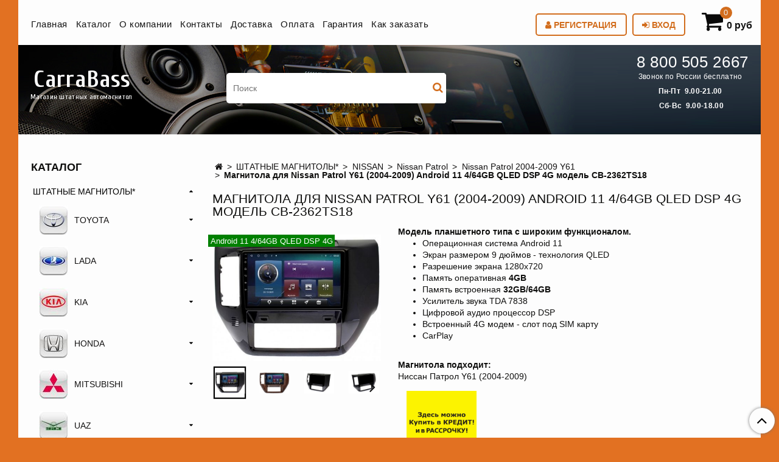

--- FILE ---
content_type: text/javascript
request_url: https://static.insales-cdn.com/assets/1/4092/1314812/1728660318/theme.js
body_size: 6586
content:
var InsalesThemeSettings = {"color_background_primary":"#fdfdfd","color_text_primary":"#0f0f0e","color_link_primary":"#131212","color_link_primary_hover":"#000000","color_border_primary":"#ea5715","color_background_secondary":"#e36411","color_text_secondary":"#4f4741","color_link_secondary":"#090909","color_link_secondary_hover":"#ffffff","color_border_secondary":"#0f0f0e","body_background_color":"#e27122","body_background_type":"stretch","font_family_primary":"google:OpenSans","font_size_primary":"14px","logotype_type":"text","logotype_font_family":"google:Cuprum","logotype_font_size":"25px","phone":"edited_block","email":"edited_block","promo_slider_auto":"1","promo_slider_auto_time":"9","cards_crop_off":"1","category_description_position":"after_products","product_not_available":"preorder","_settings_version":1595224007.1742113};
(function () {
  $('.js-open-sidebar').on('click', function () {
    alertify.panel({
      target: $('[data-modal="mobile-sidebar"]').html(),
      position: 'left',
      onOpen: function (modal) {
        var $sidebarBlocks = $(modal).find('.sidebar-block-content');

        $sidebarBlocks.each(function () {
          var $menu = $(this).find('.mobile-sidebar-menu').first();

          InSalesUI.Menu.create($menu);
        });
      }
    });
  });
$('.js-open-contacts').on('click',function(){
  $('.contacts-top-menu-block').removeClass('hidden');
  $(this).addClass('is-active');
  // console.log('Открывается!');
})
$(document).on('click touchstart',function(elem){
  var contacts_top = $(elem.target).closest('.contacts-top-menu-block').length;
  var js_open_contacts = $(elem.target).closest('.js-open-contacts').length;
  if (!contacts_top && !js_open_contacts){
      $('.contacts-top-menu-block').addClass('hidden');
      $(".js-open-contacts").removeClass('is-active');
        // console.log('Закрывается!');
  }
});
$('.contacts-overlay').on('click',function(){
  $('.contacts-top-menu-block').addClass('hidden');
  $(".js-open-contacts").removeClass('is-active');
})
// Open modal search or search panel in dependence window width
$('.js-open-search-panel').on('click', function (elem) {
// console.log(window.innerWidth );
  if (window.innerWidth  <= 768){
        alertify.panel({
          target: $('[data-modal="search-form"]').html(),
          position: 'top', hideAfter: false
        });
        // console.log("Тут должна открыться модалка");
  }
  else {
    var search_container = $('.js-toggle-search');
    var search_button = $('.js-open-search-panel');
    var contacts_header =   $('.js-contacts-header');
    search_button.addClass('hidden');
    search_container.removeClass('hidden');
    // console.log("Тут должна открыться панелька");
    }
});

// Closest search-panel when click on other documents
$(document).on('click touchstart',function(elem){
  var toggle_search = $(elem.target).closest('.js-toggle-search').length;
  var open_panel = $(elem.target).closest('.js-open-search-panel').length;

  if (  !toggle_search && (window.innerWidth  >= 768) && !open_panel ){
    var search_container = $('.js-toggle-search');
    var search_button = $('.js-open-search-panel');
    var contacts_header =  $('.js-contacts-header');
    search_container.addClass('hidden');
    search_button.removeClass('hidden');
    // console.log("Тут должна скрыться панелька");
  }
});


if (window.innerWidth  <= 768){
  if ($('.hidden-breadcrumbs').hasClass("js-hidden-bread")){

    $('.breadcrumb-item').each(function(index){
      if ((index > 2) && (index != $(".breadcrumb-item").size() - 1))
      {
        $(this).addClass("hidden");
        // console.log($(this).text());
      }
    })
    $('.js-hidden-bread').click(function(){
      $('.breadcrumb-item').removeClass("hidden");
      $('.js-hidden-bread').parent().addClass("hidden");
    })
  }
}


})();
(function () {
  if (Site.template != 'index') {
    return;
  }

  var _options = {
    autoHeight: true,
    loop: true,
    pagination: true,
  };

  if (_.get(InsalesThemeSettings, 'promo_slider_auto')) {
    _options.autoplay = _.get(InsalesThemeSettings, 'promo_slider_auto_time', 5) * 1000;
  }

  $('[data-slider="promo"]').each(function () {
    new Swiper (this, _options);
  })
})();

(function () {
  if (Site.template != 'index') {
    return;
  }

  var _spOptions = {
    slidesPerView: 4,
    spaceBetween: 16,
    breakpoints: {
      380: {
        slidesPerView: 1,
      },
      480: {
        slidesPerView: 2,
      },
      768: {
        slidesPerView: 2,
      },
      1024: {
        slidesPerView: 3,
      }
    }
  };

  $('[data-slider="special-products"]').each(function () {
    new Swiper (this, _spOptions);
  });
})();

(function () {
  if (Site.template != 'index') {
    return;
  }

  var _blogOptions = {
    slidesPerView: 4,
    spaceBetween: 16,
    breakpoints: {
      480: {
        slidesPerView: 1,
      },
      768: {
        slidesPerView: 2,
      },
      1024: {
        slidesPerView: 3,
      },
    }
  };

  $('[data-slider="blogs"]').each(function () {
    new Swiper (this, _blogOptions);
  });
})();

(function () {
  if (Site.template != 'collection') {
    return;
  }


})();

  // Прибиваем меню при скролле

(function(){
  $(window).scroll(function(){
    if (( window.pageYOffset > 250)&&(window.innerWidth  <= 768)){
      $('.js-top-panel-fixed').addClass("fixed");
      $('.top-panel-wrapper').addClass("z-index");
    }
    else{
      $('.js-top-panel-fixed').removeClass("fixed");
      $('top-panel-wrapper').removeClass("z-index");
    }
  });

  $('.js-arrow-up').click(function() {
    $('body,html').animate({
        scrollTop : 0
    }, 500);
  });




})();


// Проверяет на кол-во отправленных заапросов звонка, ограничивает их
(function(){

  if (Site.template != 'index') {
    return;
  }

  $(document).on('submit','.js-widget-feedback', function(event) {
    var $widgetFeedback = $(this);
    var msg = $widgetFeedback.serializeObject();
    var val_send;
    var max_send =  $(this).attr('data-max-send');

    event.preventDefault();
    sessionStorage.getItem('send_success') ? val_send  = sessionStorage.getItem('send_success') : val_send = 0;

    if (max_send <= val_send) {
      maxSendError();
      $(this).find('.button-widget-feedback').attr('disabled','disabled').addClass('is-secondary');
      return false;
    }
    Shop.sendMessage(msg)
    .done(function (response) {
      alertify.success(response.notice);
      $widgetFeedback.trigger('reset');
      val_send++;
      sessionStorage.setItem('send_success', val_send);
    })
    .fail(function (response) {
      $.each(response.errors, function (i, val) {
        alertify.error(val[0]);
      });
    });
  })

}());

(function () {
  console.log(window.location.toString().pathname);
  if ((Site.template == 'cart') || (location.pathname == '/new_order')) {
    $('.cart-widget-dropdown').hide();
    return false;
  }

  $(function () {
    EventBus.subscribe('update_items:insales:cart', function (data) {

     Template.render(data, 'cart-widget-dropdown');
      $('.js-cart-dropdown').html(Template.render(data, 'cart-widget-dropdown'));
    });
  })
}());

(function(){
  Shop.client.get().done(function (data) {
    if (!data.authorized) {
      return false;
    }
    var myname = data.name;

    $('.js-user-name').html(myname);

    $('.js-open-sidebar').on('click', function () {
      $('.js-user-name-mobile').html(myname);
    });
  });
})();
function copySrc(self) {

  var src = $(self).attr('data-image-large');
  var href = $(self).attr('href');
  var title = $(self).attr('title');
  var count = $(self).attr('data-gallery-count');

  $(self).parent()
    .siblings()
      .find('a')
      .removeClass('is-checked');
  $(self).addClass('is-checked');

  $('#gallery').attr({
    'href': href,
    'title': title,
    'data-gallery-count': count
  })
  .find('img')
    .attr({
      'src': src,
      'alt': title
    });
};

// Добавляет в сессию id товаров, в которые мы заходили
(function () {
  if (Site.template !== 'product') {
    return;
  }
  var find_it = true;
  var product_id = $('.product-control').attr('data-compare');

  localforage.getItem('view_array')
    .then(function (temp_view) {
      if (temp_view == null) {
        temp_view = [];

        temp_view.push(product_id);
        localforage.setItem('view_array', temp_view );
      }

      if (!_.includes(temp_view, product_id)) {
        temp_view.push(product_id);
        localforage.setItem('view_array', temp_view);
      }
    });
})();

(function () {
  if (Site.template !== 'product') {
    return;
  }

  var _galleryThumbs = {
    slidesPerView: 4,
    spaceBetween: 16,
    autoHeight: true,
    breakpoints: {
      768: {
        slidesPerView: 1,
      },
      1024: {
        slidesPerView: 3,
      }
    }
  };

  var _productSliderOptions ={
    slidesPerView: 4,
    spaceBetween: 16,
    breakpoints: {
      380: {
        slidesPerView: 1
      },
      480: {
        slidesPerView: 2,
      },
      768: {
        slidesPerView: 2,
      },
      1024: {
        slidesPerView: 3,
      }
    }
  };

  var SimillarSwiper =  new Swiper ('[data-slider="similar-products"]', _productSliderOptions);
  var RelatedSwiper = new Swiper ('[data-slider="related-products"]', _productSliderOptions);
  var BundleSwiper = new Swiper ('[data-slider="bundle-products"]', _productSliderOptions);

  if ($('[data-slider="gallery-thumbs"]').length ){
    var MainSwiper =  new Swiper ('[data-slider="gallery-thumbs"]', _galleryThumbs);
  }

  var MobileSwiper = new Swiper ('[data-slider="gallery-thumbs-mobile"]', _galleryThumbs);

  EventBus.subscribe('update_variant:insales:product', function (variant) {
    $('.product-prices.on-page').show();
    if (!variant.first_image.from_variant) {
      return;
    }

    if (variant.action.quantityState.change) {
      return
    }

    var currentSlideNumber = $('[data-slider="gallery-thumbs-mobile"]')
      .find('[href="' + variant.first_image.original_url + '"]')
      .attr('data-slide-number');

    var currentSlide = $('[data-slider="gallery-thumbs"]')
      .find('[href="' + variant.first_image.original_url + '"]');

    MobileSwiper.slideTo(currentSlideNumber -1 );

    if (MainSwiper) {
      MainSwiper.slideTo(currentSlideNumber -1 );
    }
    copySrc(currentSlide);

  });
})();

// Copy src select image in main-image
(function () {
  if (Site.template !== 'product') {
    return;
  }

  $(document).on('click', '.js-copy-src', function (event) {

    event.preventDefault();
    copySrc(this);
    var product_id = $('.product-control').attr('data-compare');
    var select_variant;
    var href = $(this).attr('href');

    Products.get(product_id)
      .done(function (product) {
        select_variant = _.find(product.variants, function (variant) {
          return (href == variant.first_image.original_url);
        });

        if (!select_variant) {
          return
        }
        Products.getInstance($('.product-form'))
          .done(function(_product) {
            return _product.variants.setVariant(select_variant.id);
          });
      });
  });

  // Find main-image in fancybox gallery, and emulate click on fancybox
  $(document).on('click', '#gallery', function (event) {
    event.preventDefault();

    var count = $('#gallery').attr('data-gallery-count');
    $('.mobile-wrapper').find('[data-slide-number="' + count + '"]').trigger('click');

    return false;
  });
})();

EventBus.subscribe('update_variant:insales:product', function (variant) {
  if (!variant.action.product.is('[data-main-form]')) {
    return;
  }

  var $product = variant.action.product;
  var $buttonBuy = $('.js-variant-shown');
  var $buttonHidden = $('.js-variant-hidden');
  var $quickCheckout = $product.find('[data-quick-checkout]');
  var $buttonPreorder = $('.js-variant-preorder');
  var $priceCurrent = $product.find('.js-product-price');
  var $priceOld = $product.find('.js-product-old-price');
  var $skuWrapper = $product.find('.js-product-sku-wrapper');
  var $sku = $product.find('.js-product-sku');
  var $quantity = $product.find('.js-variant-counter');

  var notAvailable = InsalesThemeSettings.product_not_available;

  window.__savedVariant = variant;
  $buttonBuy.hide();
  $quantity.hide();
  $buttonHidden.hide();
  $buttonPreorder.hide();
  $quickCheckout
    .hide()
    .prop('disabled', true);

  $priceCurrent
    .html(Shop.money.format(variant.action.price));
  $priceOld
    .html(Shop.money.format((_.toFinite(variant.old_price) > _.toFinite(variant.price)) ? variant.old_price : null));

  if (variant.sku) {
    $skuWrapper.show();
    $sku.text(variant.sku);
  } else {
    $skuWrapper.hide();
  }

  if (variant.available) {
    $buttonBuy.show();
    $quantity.show();
    $quickCheckout
      .show()
      .prop('disabled', false);
  } else {
    switch (notAvailable) {
      case 'preorder':
        $buttonPreorder.show();
        $quickCheckout.hide();
        break;
      case 'hidden':
        $buttonHidden.show();
        $quickCheckout.hide();
        $quantity.hide();
        break;
      case 'shown':
        $buttonBuy.show();
        $quantity.show();
        $quickCheckout
          .show()
          .prop('disabled', false);
        break;
    }
  }
});

(function(){
  $(document).on('click', '.js-variant-preorder', function (event) {
    event.preventDefault();

    var _variant = window.__savedVariant;
    var preorderForm = {
      form: {
        classes: 'is-preorder',
      },
      fields: [
        {
          title: Site.messages.field_email,
          name: 'from',
          required: true,
        },
        {
          title: Site.messages.field_name,
          name: 'name',
          required: true,
        },
        {
          type: 'hidden',
          name: 'preorder_caption',
          value: Site.messages.preorder
        },
        {
          type: 'hidden',
          name: 'subject',
          value: Site.messages.preorder
        },
        {
          title: Site.messages.label_product,
          name: 'product',
          type: 'hidden',
          value: _variant.action.productJSON.title,
        },
        {
          title: 'Вариант',
          name: 'variant',
          type: 'hidden',
          value: _variant.title,
        },
      ],
      combineOrder: {
        content: {
          fields: ['preorder_caption', 'product', 'variant']
        }
      }
    };
    alertify.modal({
      formDefination: preorderForm
    }).set('title', Site.messages.preorder);
  });
}());




EventBus.subscribe('update_variant:insales:product', function (data) {
  var _discountElement = $('[data-labels-id="' + data.action.productJSON.id + '"]').find('.js-label-discount');
  var _discount = null;

  if (!data.action.product.is('[data-main-form]')) {
    return;
  }

  if (data.old_price && _.toFinite(data.old_price) > _.toFinite(data.price)) {
    _discount = (data.price * -100)/ data.old_price + 100;
    _discountElement
      .text(_.round(_discount, 0) + '%')
      .removeClass('hidden');
  }
  else {
    _discountElement.addClass('hidden');
  }
})
;
(function () {
  if (Site.template == 'article') {

    new Swiper ('[data-slider="article-related-products"]', {
      slidesPerView: 4,
      spaceBetween: 24,

      breakpoints: {
        380: {
          slidesPerView: 1,
        },
        480: {
          slidesPerView: 2
        },
        640: {
          slidesPerView: 2
        },
        1024: {
          slidesPerView: 2
        }
      }
    });

};

})();
// Пересчет суммы корзины
$(function(){
  EventBus.subscribe('update_items:insales:cart', function (data) {
    // if (Site.template != 'cart') {
    //   return false;
    // }
    //
    // console.log('cart: ', data);
    //  console.log(data.total_price);
    $('.js-shopcart-total-summ').html(Shop.money.format(data.total_price));
  });

  // пересчет актуальной цены за товар и общей стоимости позиции
  EventBus.subscribe('update_variant:insales:item', function (data) {
    // if (Site.template != 'cart') {
    //   return false;
    // }

    var $item = data.action.product;
    var $price = $item.find('.js-item-price');
    var $total = $item.find('.js-item-total-price');
    var total = data.action.price * data.action.quantity.current;

    $price.html(Shop.money.format(data.action.price));
    $total.html(Shop.money.format(total));
  });

  // Удаляем позицию
  EventBus.subscribe('delete_items:insales:cart', function (data) {


    var $button = data.action.button;
    var $cartItem = $button.parents('.cart-item:first');


    $cartItem
      .slideUp(300, function () {
        $(this).remove();

    if (Site.template == 'cart') {
      var $emptyMessage = $('.js-cart-empty');
      var $cartForm = $('[data-cart-form]');
        if (data.order_lines.length == 0) {
          $cartForm
            .addClass('hidden');
          $emptyMessage
            .removeClass('hidden');
        }
      }
    });
  });

  // Выводим список применившихся скидок
  EventBus.subscribe('update_items:insales:cart', function (data) {
    if (Site.template != 'cart') {
      return false;
    }

    // console.log('>>', data);
    $('.js-discount-comment-list').html(Template.render(data, 'cart-discounts'));
  })

  // widget
  EventBus.subscribe('update_items:insales:cart', function (data) {
    $('.js-shopcart-widget-amount').html(Shop.money.format(data.total_price));
    $('.js-shopcart-widget-count').html(_.round(data.items_count, 3));

    if (data.order_lines.length == 0) {
      $('.js-cart-widget-empty').addClass('hidden');
      $('.js-cart-empty').removeClass('hidden');
      $('.cart-widget-dropdown').addClass('empty-cart');
    }
    else {
      $('.js-cart-widget-empty').removeClass('hidden');
      $('.js-cart-empty').addClass('hidden');
      $('.cart-widget-dropdown').removeClass('empty-cart');
    }
  });


  // Показываем при наведении мини-корзину
  $('.js-widget-dropdown').hover(
    function(){
      $('.cart-widget-dropdown').removeClass('hidden');
      setTimeout(function () {
        $('.cart-widget-dropdown').css('opacity','1')
      }, 20);
    },
    function(){
      $('.cart-widget-dropdown').addClass('hidden').css('opacity','0');
    }
  );
});
$(function () {
  var $pass = $('#client_password, #client_password_confirmation');

  $('[name="client[change_password]"]').on('click', function () {
    if (this.checked) {
      $('#change_password_fields').show();
      $pass.prop('disabled', false);
    } else {
      $('#change_password_fields').hide();
      $pass.prop('disabled', true);
    }
  });

  $('#delivery_address .field, #checkout_buyer_fields .field').each(function () {
    var $field = $(this);

    if ($field.find('input[type="checkbox"]').length) {
      $field.addClass('is-checkbox');
    }
  });

  $('.field.is-checkbox').each(function () {
    var $field = $(this);
    $field
      .find('.small')
        .appendTo($field);
  });

  $('.field-content.small').removeClass('small');
});
(function(){
  $('.js-open-filter').on('click', function () {
    alertify.panel({
      target: $('[data-modal="collection-filter"]').html(),
      position: 'left',
      onOpen: function (modal) {
        InSalesUI.Filter.create($(modal));
      }
    });
  });
}());

(function(){
  if (Site.template != 'collection') {
    return;
  }

  var _reviewsOption = {
    slidesPerView: 4,
    spaceBetween: 16,
    breakpoints: {
      380: {
        slidesPerView: 1
      },
      480: {
        slidesPerView: 2,
      },
      768: {
        slidesPerView: 2,
      },
      1024: {
        slidesPerView: 3,
      },
    }
  };

// Просмотренные товары рендер
  $(function(){

    localforage.getItem('view_array')
      .then(function(temp_array) {
        if ((temp_array == null) || (temp_array == 'undefined')) {
          return false;
        }

        Products.getList(temp_array)
          .done(function (products) {
            var _products = _.reduce(temp_array, function (result, id) {
                result.push(products[id]);

                return result;
              }, []);

            $('.js-view-products').html(Template.render(_products, 'view_products'));

            $('[data-slider="reviews-products"]').each(function () {
              new Swiper (this, _reviewsOption);
            });
        });
      });
  })
})();
EventBus.subscribe('update_items:insales:compares', function (data) {
  $('.js-compares-widget-count').html(data.products.length);
});

EventBus.subscribe('update_items:insales:compares', function (data) {
  var $product = $('.product-form');
  var productId = $product.data('product-id');
  var $compareAdd = $product.find('.js-compare-add');
  var $compareDelete = $product.find('.js-compare-delete');

  var inCompare = _.find(data.products, function(product) {
    return product.id == productId;
  });

  if (inCompare) {
    $compareAdd.hide();
    $compareDelete.show();
  } else {
    $compareAdd.show();
    $compareDelete.hide();
  }
});
EventBus.subscribe('remove_item:insales:compares', function (data) {
  if (Site.template != 'compare') {
    return false;
  }

  $('[data-compared-id="'+ data.action.item +'"]').remove();

  if (data.products.length == 0) {
    $('#js-compare-inner').hide();
    $('.js-compare-empty').removeClass('hidden');
  };
});

$(function () {
  var compareWrapper = '#js-compare-wrapper';
  var compareInner = '#js-compare-inner';
  localforage.setItem('same_row', '0');
  $(document).on('click', '.js-same-toggle', function (event) {
    $(this).find('.link-text')
      .toggleClass('hide')
      .toggleClass('show');
    this.same_row = !this.same_row;
    localforage.setItem('same_row', this.same_row ? '1' : '0');
    $('.js-compare-table .same-row')
      .toggle();
  });

  EventBus.subscribe('update_items:insales:compares', function (data) {
    if (Site.template != 'compare') {
      return false;
    }
    if (data.products.length < 1) {
      return false;
    }

    var _now = new Date().getTime();
    var _url = '?' + _now;
    var _getNode = _url + compareWrapper + ' ' + compareInner;

    $(compareWrapper).load(_getNode, function () {
      InSalesUI.Images.checkCover();

      if ($('.js-compare-table .same-row').length && (data.products.length > 1)){
        $('.compare-toolbar').removeClass('hidden');
        localforage.getItem('same_row')
          .then(function (same_row) {
            if (same_row == '1') {
                $('.js-same-toggle').find('.link-text')
                  .toggleClass('hide')
                  .toggleClass('show');
                $('.js-compare-table .same-row')
                  .hide();
            }
          })
      }
      else{
        $('.compare-toolbar').addClass('hidden');
      }
    });
  });
});

















